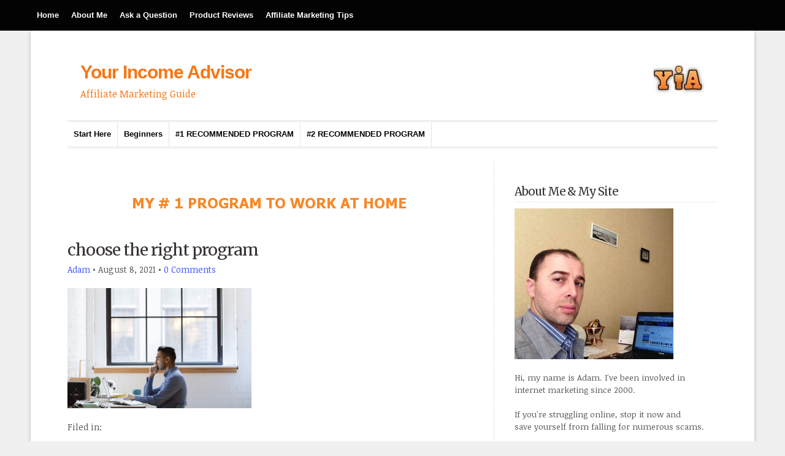

--- FILE ---
content_type: text/html; charset=utf-8
request_url: https://www.google.com/recaptcha/api2/aframe
body_size: 267
content:
<!DOCTYPE HTML><html><head><meta http-equiv="content-type" content="text/html; charset=UTF-8"></head><body><script nonce="uci8Hk2CzXcgq5Qp2PhoFA">/** Anti-fraud and anti-abuse applications only. See google.com/recaptcha */ try{var clients={'sodar':'https://pagead2.googlesyndication.com/pagead/sodar?'};window.addEventListener("message",function(a){try{if(a.source===window.parent){var b=JSON.parse(a.data);var c=clients[b['id']];if(c){var d=document.createElement('img');d.src=c+b['params']+'&rc='+(localStorage.getItem("rc::a")?sessionStorage.getItem("rc::b"):"");window.document.body.appendChild(d);sessionStorage.setItem("rc::e",parseInt(sessionStorage.getItem("rc::e")||0)+1);localStorage.setItem("rc::h",'1769837810146');}}}catch(b){}});window.parent.postMessage("_grecaptcha_ready", "*");}catch(b){}</script></body></html>

--- FILE ---
content_type: text/css
request_url: https://yourincomeadvisor.com/wp-content/themes/wp-professional3.0/style-font.css
body_size: 1101
content:
/* -- Mods for Custom Google Fonts -- */

@import url(https://fonts.googleapis.com/css?family=Noticia+Text:400,400italic,700,700italic|Merriweather:400,700);

body {
	font-family: 'Noticia Text',arial,helvetica,sans-serif;
	line-height:1.6em;
	font-size:16px;
	}

h1,h2,h3,h4,h5,h6,h7,
#sitetitle .title {
	font-family:'Merriweather','Noticia Text',georgia,serif;
	font-weight:normal;
	}

#sitetitle .title {
	font-size:30px;
	}

#sitetitle .description {
	font-size:16px;
	font-weight:normal;
	}

#contentright,
#sidebar-narrow,
#footer-widgets,
#footer,
.meta,
p#breadcrumbs,
#topnav,
#catnav,
#alt-home-bottom,
.commentlist,
.navigation,
ul#filter,
#commentform label {
	font-size:14px;
	line-height:1.5em;
	}

#commentform input#submit,
.archive-tabs a,
.archive-tabs a:link,
.archive-tabs a:visited,
p.email-form .subbutton,
#searchform #submitbutton,
p.email-form .sub,
#searchform #searchfield {
	font-size:14px;
	}

#commentform input#submit {
	font-size:16px;
	}

.widget.sidetabs ul.tabs li a, 
.widget.sidetabs ul.tabs li a:link, 
.widget.sidetabs ul.tabs li a:visited {
	font-size:13px;
	}